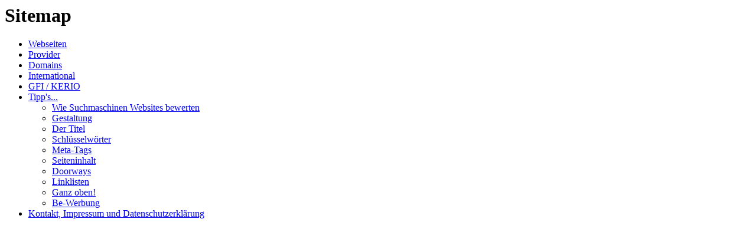

--- FILE ---
content_type: text/html; charset=UTF-8
request_url: https://matrix-werbestudio.de/?&print&sitemap
body_size: 648
content:
<html><head><title>Sitemap</title><meta name="keywords" content="MATRIX Matrix Frank Zeyer Lenggries werbestudio internet services">
<meta name="description" content="MATRIX werbestudio & internet services - seit über 30 Jahren der Partner, dem die Kunden vertrauen.">
<meta name="imagetoolbar" content="yes">
<meta http-equiv="content-type" content="text/html;charset=iso-8859-1"><meta name="generator" content="CMSimple 3.2"><link rel="stylesheet" href="./templates/matrix/stylesheet.css" type="text/css"><meta name="robots" content="noindex"></head><body class="print"><h1>Sitemap</h1><ul class="sitemaplevel1"><li class="doc"><a href="/?Webseiten">Webseiten</a></li><li class="doc"><a href="/?Provider">Provider</a></li><li class="doc"><a href="/?Domains">Domains</a></li><li class="doc"><a href="/?International">International</a></li><li class="doc"><a href="/?GFI_%2F_KERIO">GFI / KERIO</a></li><li class="docs"><a href="/?Tipp%27s...">Tipp's...</a><ul class="sitemaplevel2"><li class="doc"><a href="/?Tipp%27s...:Wie_Suchmaschinen_Websites_bewerten">Wie Suchmaschinen Websites bewerten</a></li><li class="doc"><a href="/?Tipp%27s...:Gestaltung">Gestaltung</a></li><li class="doc"><a href="/?Tipp%27s...:Der_Titel">Der Titel</a></li><li class="doc"><a href="/?Tipp%27s...:Schl%26uuml%3Bsselw%26ouml%3Brter">Schl&uuml;sselw&ouml;rter</a></li><li class="doc"><a href="/?Tipp%27s...:Meta-Tags">Meta-Tags</a></li><li class="doc"><a href="/?Tipp%27s...:Seiteninhalt">Seiteninhalt</a></li><li class="doc"><a href="/?Tipp%27s...:Doorways">Doorways</a></li><li class="doc"><a href="/?Tipp%27s...:Linklisten">Linklisten</a></li><li class="doc"><a href="/?Tipp%27s...:Ganz_oben%21">Ganz oben!</a></li><li class="doc"><a href="/?Tipp%27s...:Be-Werbung">Be-Werbung</a></li></ul></li><li class="doc"><a href="/?Kontakt%2C_Impressum_und_Datenschutzerkl%26auml%3Brung">Kontakt, Impressum und Datenschutzerkl&auml;rung</a></li></ul></body></html>